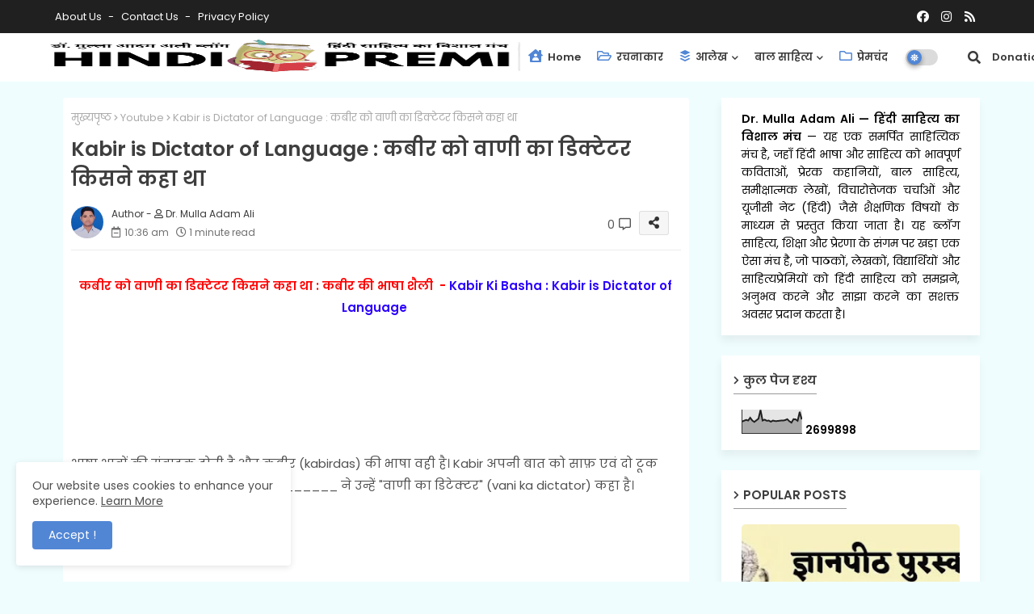

--- FILE ---
content_type: text/html; charset=UTF-8
request_url: https://www.drmullaadamali.com/b/stats?style=BLACK_TRANSPARENT&timeRange=ALL_TIME&token=APq4FmCBtRz6cFmQBO1abwgzywEhw4fGUInzF7X_pPpI-ERo8m6D-wufr9CqB1_vm2c-D6WGO7caAnhjJLYLs-nVAQaWGoq60w
body_size: 20
content:
{"total":2699898,"sparklineOptions":{"backgroundColor":{"fillOpacity":0.1,"fill":"#000000"},"series":[{"areaOpacity":0.3,"color":"#202020"}]},"sparklineData":[[0,51],[1,54],[2,58],[3,55],[4,67],[5,55],[6,49],[7,56],[8,63],[9,100],[10,55],[11,59],[12,54],[13,55],[14,50],[15,55],[16,53],[17,53],[18,54],[19,55],[20,55],[21,57],[22,61],[23,52],[24,46],[25,61],[26,60],[27,54],[28,92],[29,60]],"nextTickMs":138461}

--- FILE ---
content_type: text/html; charset=utf-8
request_url: https://www.google.com/recaptcha/api2/aframe
body_size: 249
content:
<!DOCTYPE HTML><html><head><meta http-equiv="content-type" content="text/html; charset=UTF-8"></head><body><script nonce="ONag4Hf5rWXWcoaQmQjhwA">/** Anti-fraud and anti-abuse applications only. See google.com/recaptcha */ try{var clients={'sodar':'https://pagead2.googlesyndication.com/pagead/sodar?'};window.addEventListener("message",function(a){try{if(a.source===window.parent){var b=JSON.parse(a.data);var c=clients[b['id']];if(c){var d=document.createElement('img');d.src=c+b['params']+'&rc='+(localStorage.getItem("rc::a")?sessionStorage.getItem("rc::b"):"");window.document.body.appendChild(d);sessionStorage.setItem("rc::e",parseInt(sessionStorage.getItem("rc::e")||0)+1);localStorage.setItem("rc::h",'1769037463988');}}}catch(b){}});window.parent.postMessage("_grecaptcha_ready", "*");}catch(b){}</script></body></html>